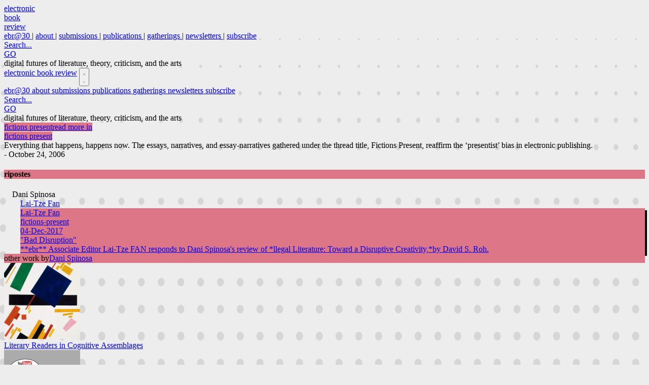

--- FILE ---
content_type: text/html
request_url: https://electronicbookreview.com/publications/illegal-literature-toward-a-disruptive-creativity/
body_size: 12496
content:
<!DOCTYPE html><style>
	.spotify-sticky {
		position: fixed !important;
		bottom: 0 !important;
		top: unset !important;
		background: #005c5c !important;
		height: 80px !important;
	}
	.gdpr-embed-container {
			position: relative;
	}
</style><html lang="en" class="overflow-y-scroll"> <head><meta charset="utf-8"><link rel="icon" type="image/png" href="/favicon.png"><meta name="viewport" content="width=device-width, initial-scale=1"><meta name="generator" content="Astro v5.14.1"><title>Illegal Literature: Toward a Disruptive Creativity | ebr</title><meta property="og:site_name" content="Electronic Book Review"><meta property="og:title" content="Illegal Literature: Toward a Disruptive Creativity | ebr"><meta name="astro-view-transitions-enabled" content="true"><meta name="astro-view-transitions-fallback" content="animate"><script type="module" src="/_astro/ClientRouter.astro_astro_type_script_index_0_lang.BBA8qn6T.js"></script><link rel="stylesheet" href="/_astro/_page_.DhkMpjap.css">
<style>.post-sidebar-link:hover>div{display:flex}.indented-riposte[data-astro-cid-nah4zbxy]:before{content:"";position:absolute;top:-.6em;left:-1.05em;border-left:2px dashed #a2a5b5;height:1.8em}.indented-riposte[data-astro-cid-nah4zbxy]:after{content:"";position:absolute;border-top:2px dashed #a2a5b5;top:1.2em;left:-1.05em;width:1em}a[data-astro-cid-nah4zbxy]:hover{background:#000}
</style><script type="module" src="/_astro/page.CPvyyiTs.js"></script><style>[data-astro-transition-scope="astro-bog5evnv-1"] { view-transition-name: image-illegal-literature-toward-a-disruptive-creativity; }@layer astro { ::view-transition-old(image-illegal-literature-toward-a-disruptive-creativity) { 
	animation-duration: 180ms;
	animation-timing-function: cubic-bezier(0.76, 0, 0.24, 1);
	animation-fill-mode: both;
	animation-name: astroFadeOut; }::view-transition-new(image-illegal-literature-toward-a-disruptive-creativity) { 
	animation-duration: 180ms;
	animation-timing-function: cubic-bezier(0.76, 0, 0.24, 1);
	animation-fill-mode: both;
	animation-name: astroFadeIn; }[data-astro-transition=back]::view-transition-old(image-illegal-literature-toward-a-disruptive-creativity) { 
	animation-duration: 180ms;
	animation-timing-function: cubic-bezier(0.76, 0, 0.24, 1);
	animation-fill-mode: both;
	animation-name: astroFadeOut; }[data-astro-transition=back]::view-transition-new(image-illegal-literature-toward-a-disruptive-creativity) { 
	animation-duration: 180ms;
	animation-timing-function: cubic-bezier(0.76, 0, 0.24, 1);
	animation-fill-mode: both;
	animation-name: astroFadeIn; } }[data-astro-transition-fallback="old"] [data-astro-transition-scope="astro-bog5evnv-1"],
			[data-astro-transition-fallback="old"][data-astro-transition-scope="astro-bog5evnv-1"] { 
	animation-duration: 180ms;
	animation-timing-function: cubic-bezier(0.76, 0, 0.24, 1);
	animation-fill-mode: both;
	animation-name: astroFadeOut; }[data-astro-transition-fallback="new"] [data-astro-transition-scope="astro-bog5evnv-1"],
			[data-astro-transition-fallback="new"][data-astro-transition-scope="astro-bog5evnv-1"] { 
	animation-duration: 180ms;
	animation-timing-function: cubic-bezier(0.76, 0, 0.24, 1);
	animation-fill-mode: both;
	animation-name: astroFadeIn; }[data-astro-transition=back][data-astro-transition-fallback="old"] [data-astro-transition-scope="astro-bog5evnv-1"],
			[data-astro-transition=back][data-astro-transition-fallback="old"][data-astro-transition-scope="astro-bog5evnv-1"] { 
	animation-duration: 180ms;
	animation-timing-function: cubic-bezier(0.76, 0, 0.24, 1);
	animation-fill-mode: both;
	animation-name: astroFadeOut; }[data-astro-transition=back][data-astro-transition-fallback="new"] [data-astro-transition-scope="astro-bog5evnv-1"],
			[data-astro-transition=back][data-astro-transition-fallback="new"][data-astro-transition-scope="astro-bog5evnv-1"] { 
	animation-duration: 180ms;
	animation-timing-function: cubic-bezier(0.76, 0, 0.24, 1);
	animation-fill-mode: both;
	animation-name: astroFadeIn; }</style><style>[data-astro-transition-scope="astro-loadinyt-2"] { view-transition-name: searchbox; }@layer astro { ::view-transition-old(searchbox) { animation: none; opacity: 0; mix-blend-mode: normal; }::view-transition-new(searchbox) { animation: none; mix-blend-mode: normal; }::view-transition-group(searchbox) { animation: none } }[data-astro-transition-fallback="old"] [data-astro-transition-scope="astro-loadinyt-2"],
			[data-astro-transition-fallback="old"][data-astro-transition-scope="astro-loadinyt-2"] { animation: none; mix-blend-mode: normal; }[data-astro-transition-fallback="new"] [data-astro-transition-scope="astro-loadinyt-2"],
			[data-astro-transition-fallback="new"][data-astro-transition-scope="astro-loadinyt-2"] { animation: none; mix-blend-mode: normal; }</style><style>[data-astro-transition-scope="astro-32q23iib-3"] { view-transition-name: searchbox; }@layer astro { ::view-transition-old(searchbox) { animation: none; opacity: 0; mix-blend-mode: normal; }::view-transition-new(searchbox) { animation: none; mix-blend-mode: normal; }::view-transition-group(searchbox) { animation: none } }[data-astro-transition-fallback="old"] [data-astro-transition-scope="astro-32q23iib-3"],
			[data-astro-transition-fallback="old"][data-astro-transition-scope="astro-32q23iib-3"] { animation: none; mix-blend-mode: normal; }[data-astro-transition-fallback="new"] [data-astro-transition-scope="astro-32q23iib-3"],
			[data-astro-transition-fallback="new"][data-astro-transition-scope="astro-32q23iib-3"] { animation: none; mix-blend-mode: normal; }</style></head> <body class="flex min-h-screen flex-col pt-1">  <nav class="hidden px-6 py-4 lg:flex"> <div class="font-mono w-full xl:w-7xl mx-auto"> <div class="flex items-start justify-between"> <div class="flex flex-col"> <a class="block text-4xl font-semibold text-black xl:text-5xl 2xl:text-[55px]" href="/"> <div>electronic</div> <div>book</div> <div>review</div> </a> </div> <div class="flex flex-col items-end space-y-3"> <div class="text-sm xl:text-base flex items-center space-x-1 xl:space-x-2 2xl:space-x-4">  <a href="/ebr30/index.html" class="border-b text-black transition-colors hover:border-black border-transparent"> ebr@30 </a> <span class="text-gray-400">|</span> <a href="/about/" class="border-b text-black transition-colors hover:border-black border-transparent"> about </a> <span class="text-gray-400">|</span> <a href="/submissions/" class="border-b text-black transition-colors hover:border-black border-transparent"> submissions </a> <span class="text-gray-400">|</span> <a href="/publications/1/" class="border-b text-black transition-colors hover:border-black border-transparent"> publications </a> <span class="text-gray-400">|</span> <a href="/gatherings/1/" class="border-b text-black transition-colors hover:border-black border-transparent"> gatherings </a> <span class="text-gray-400">|</span> <a href="/newsletters/1/" class="border-b text-black transition-colors hover:border-black border-transparent"> newsletters </a> <span class="text-gray-400">|</span> <a href="/subscribe/" class="border-b text-black transition-colors hover:border-black border-transparent"> subscribe </a>  </div> <a href="/search/" class="flex items-center space-x-2"> <div class="w-48 border border-black bg-white px-3 py-1 text-sm text-neutral-500" data-astro-transition-scope="astro-loadinyt-2">
Search...
</div> <div class="cursor-pointer bg-black px-3 py-1 text-sm text-white hover:underline focus:outline-white">
GO
</div> </a> </div> </div> <div class="mt-2 font-serif text-lg xl:text-xl 2xl:text-2xl font-light tracking-tighter text-neutral-600 italic">
digital futures of literature, theory, criticism, and the arts
</div> </div> </nav> <nav class="relative block px-4 py-1 bg-black -mt-1 font-mono lg:hidden"> <div class="flex items-center justify-between"> <a class="block text-xl font-semibold text-white" href="/">electronic book review</a> <button id="mobile-menu-button" class="z-50 p-2 text-white focus:outline-none"> <svg id="hamburger-icon" class="h-6 w-6" fill="none" viewBox="0 0 24 24" stroke="currentColor"> <path stroke-linecap="round" stroke-linejoin="round" stroke-width="2" d="M4 6h16M4 12h16m-7 6h7"></path> </svg> <svg id="close-icon" class="hidden h-6 w-6" fill="none" viewBox="0 0 24 24" stroke="currentColor"> <path stroke-linecap="round" stroke-linejoin="round" stroke-width="2" d="M6 18L18 6M6 6l12 12"></path> </svg> </button> </div> <div id="mobile-menu" class="absolute left-0 top-0 z-20 hidden h-screen w-full flex-col space-y-6 bg-black text-white p-4 pt-24 text-center text-xl"> <a href="/ebr30/index.html" class="block hover:underline "> ebr@30 </a><a href="/about/" class="block hover:underline "> about </a><a href="/submissions/" class="block hover:underline "> submissions </a><a href="/publications/1/" class="block hover:underline "> publications </a><a href="/gatherings/1/" class="block hover:underline "> gatherings </a><a href="/newsletters/1/" class="block hover:underline "> newsletters </a><a href="/subscribe/" class="block hover:underline "> subscribe </a> <div class="pt-8"> <a href="/search" class="inline-flex items-center space-x-2"> <div class="w-48 border border-white bg-black text-white px-3 py-1 text-sm " data-astro-transition-scope="astro-32q23iib-3">
Search...
</div> <div class="cursor-pointer bg-white px-3 py-1 text-sm text-black hover:underline focus:outline-white">
GO
</div> </a> </div> <div class="text-neutral-500 italic text-center text-pretty mt-8">digital futures of literature, theory, criticism, and the arts</div> </div> </nav> <script type="module">document.addEventListener("astro:page-load",()=>{const e=document.getElementById("mobile-menu-button");if(e){const t=document.getElementById("mobile-menu"),n=document.getElementById("hamburger-icon"),o=document.getElementById("close-icon"),d=document.body;e.addEventListener("click",()=>{t.classList.toggle("hidden"),t.classList.toggle("flex"),n.classList.toggle("hidden"),o.classList.toggle("hidden"),d.classList.toggle("overflow-hidden")})}});</script> <div class="mx-auto mt-6 w-full max-w-7xl" style="--threadColor: #dd7788; --postTypeColor: #24CCFF"><div class="flex flex-row -mt-6 sm:mt-0 bg-white sm:bg-transparent h-10 sm:h-auto"><div class="relative sm:h-24 sm:w-64"><a href="/threads/fictions-present/1/" class="bg-thread absolute bottom-0 flex w-64 translate-y-20 transform cursor-pointer flex-col sm:rounded-t-4xl py-2 sm:py-6 text-center font-mono sm:text-lg transition-transform duration-300 ease-in-out sm:hover:translate-y-4"><span class="text-white">fictions present</span><span class="mt-6 text-balance text-black">read more in<br>fictions present</span></a></div></div><div class="border-thread relative flex flex-row bg-white dark:bg-black border-t-10 border-b-10 md:border-r-10 md:border-l-10"><aside class="mt-36 hidden w-64 lg:block"><div class="mt-[-9rem] p-4 font-mono text-sm text-gray-500"><span class="italic">Everything that happens, happens now. The essays, narratives, and essay-narratives gathered under the thread title, Fictions Present, reaffirm the ‘presentist’ bias in electronic publishing.</span><div class="text-right">- October 24, 2006</div></div><div class="bg-thread float-left ml-[-0.5rem] w-[15rem] p-2"> <h4 class="text-right font-medium tracking-wider text-white">ripostes</h4> </div> <div class="flow-root w-[15.2em]"> <div class=" relative post-item my-4 mr-[0.7em]" style="margin-left: 1em;" data-astro-cid-nah4zbxy> <div class="post-sidebar-link block px-4 py-2 font-mono text-sm tracking-wider text-white bg-black" data-astro-cid-nah4zbxy> <div class="truncate" data-astro-cid-nah4zbxy>Dani Spinosa</div> </div>  </div>  <div class="indented-riposte relative post-item my-4 mr-[0.7em]" style="margin-left: 2em;" data-astro-cid-nah4zbxy>  <a href="/publications/bad-disruption/" class="post-sidebar-link block px-4 py-2 font-mono text-sm tracking-wider text-white" style="background-color: #dd7788" data-astro-cid-nah4zbxy> <div class="truncate" data-astro-cid-nah4zbxy>Lai-Tze Fan</div> <div class="hidden shadow-hard absolute top-0 left-0 z-10 w-120 flex-col rounded-tr-2xl rounded-bl-2xl px-4 pt-2 pb-4" style="background-color: #dd7788"><div class="mb-4 flex flex-row justify-between"><div class="text-white">Lai-Tze Fan</div><div class="ml-1 flex-shrink-0 whitespace-nowrap">fictions-present</div></div><div class="flex w-full flex-row text-base"><div class="min-w-32 text-white">04-Dec-2017</div><div class="flex flex-col"><div class="mb-2 text-black">"Bad Disruption"</div><div class="font-sans text-sm text-white">**ebr** Associate Editor Lai-Tze FAN responds to Dani Spinosa&#39;s review of *llegal Literature: Toward a Disruptive Creativity,*by David S. Roh.</div></div></div></div> </a> </div>  </div><div class="float-left w-[14.5rem] p-2 my-4 group bg-thread"> <div class="font-medium text-center font-mono text-white ">other work by<a href="/authors/dani-spinosa/" class="text-black block font-semibold hover:underline">Dani Spinosa</a></div> </div> <div class="flow-root w-full space-y-3 pl-3 pr-2 mb-4"> <div class="flex flex-row"> <img alt="featured image" src="https://images.electronicbookreview.com/2018/04/Screen-Shot-2018-04-30-at-12.10.54-AM-150x150.png" class="float-left mr-2 h-20 w-20" onclick="window.history.back()">  <a href="/publications/literary-readers-in-cognitive-assemblages/" class="line-clamp-5 min-h-10 max-h-20 text-pretty break-words overflow-hidden font-mono text-sm/4 font-semibold hover:text-red-500">Literary Readers in Cognitive Assemblages</a> </div><div class="flex flex-row"> <img alt="featured image" src="https://images.electronicbookreview.com/2018/11/image003-150x150.png" class="float-left mr-2 h-20 w-20" onclick="window.history.back()">  <a href="/publications/essays-from-the-arabic-e-lit-conference/" class="line-clamp-5 min-h-10 max-h-20 text-pretty break-words overflow-hidden font-mono text-sm/4 font-semibold hover:text-red-500">Essays from the Arabic E-lit Conference</a> </div><div class="flex flex-row"> <img alt="featured image" src="https://images.electronicbookreview.com/2021/02/Screen-Shot-2021-02-07-at-11.27.13-AM-150x150.png" class="float-left mr-2 h-20 w-20" onclick="window.history.back()">  <a href="/publications/in-conversation-with-bertrand-gervais-at-the-heart-of-the-digital-world/" class="line-clamp-5 min-h-10 max-h-20 text-pretty break-words overflow-hidden font-mono text-sm/4 font-semibold hover:text-red-500">In Conversation with Bertrand Gervais at the Heart of the Digital World</a> </div><div class="flex flex-row"> <img alt="featured image" src="https://images.electronicbookreview.com/2021/02/Nichol-7-150x150.jpg" class="float-left mr-2 h-20 w-20" onclick="window.history.back()">  <a href="/publications/decoding-canadian-digital-poetics/" class="line-clamp-5 min-h-10 max-h-20 text-pretty break-words overflow-hidden font-mono text-sm/4 font-semibold hover:text-red-500">Introduction: Decoding Canadian Digital Poetics</a> </div> </div></aside><main class="relative shadow-article w-full flex-1 px-4 py-8 lg:min-w-3xl"><style>
	.blurb p {
		margin: 0 0 1em;
	}
	.blurb a {
		color: var(--color-red-500);
	}
	.blurb a:hover {
		text-decoration: underline;
	}
</style><article class="m-auto max-w-[75ch] text-lg"> <div class="mb-6"> <a href="/reviews/1" title class="flex h-8 w-34 items-center justify-center font-mono text-black no-underline text-xl hover:shadow-[4px_4px] focus:outline-2 focus:outline-offset-2 transition-shadow duration-200 ease-linear" style="background-color: #24CCFF; outline-color: #24CCFF">review</a> </div> <h1 class="text-2xl md:text-3xl text-pretty font-semibold dark:text-gray-50">Illegal Literature: Toward a Disruptive Creativity</h1>  <div class="mt-1 sm:mb-4 w-fit sm:underline underline-offset-6 font-mono md:text-xl text-red-500 italic text-pretty"> <span>by </span> <a class="hover:text-black focus:text-black" href="/authors/dani-spinosa">Dani Spinosa</a> </div> <div class="flex flex-col sm:flex-row justify-between mb-10 text-gray-500"> <div class="font-mono text-sm sm:text-base " title="last modified: 14-Oct-2019"> Sunday, December 3rd 2017 </div> <a href="https://doi.org/10.7273/e5k9-am95" class="text-base sm:text-lg hover:text-black ">https://doi.org/10.7273/e5k9-am95</a> </div> <div class="mb-8 flow-root"> <img alt="featured image" src="https://images.electronicbookreview.com/2017/03/Screen-Shot-2018-04-29-at-3.23.16-PM-150x150.png" class="float-left mr-5 mb-1 h-40 w-40" onclick="window.history.back()" data-astro-transition-scope="astro-bog5evnv-1"> <div class="blurb font-serif text-base tracking-wide italic dark:text-gray-100"><p>Dani Spinosa reviews David S. Roh's <em>Illegal Literature</em> a book about authorship, copyright, fair use and literary disruptions.</p></div> </div> <div class="prose"> <p>It was by happy coincidence that my review copy of David S. Roh’s <em>Illegal Literature</em> arrived in my mailbox the day I started sending out permission requests for reuse of material for a forthcoming manuscript. As a contingently-employed early-career academic, the fees for reuse of some of the more popular poetry I quote hit especially hard, and I thought about those permission fees as I read through Roh’s astute observations about literary copyright, fair use, and disruptive literacies. Of course, the only fees I paid were to major publishers regarding established (and most frequently deceased) poets; the lesser known or fringe authors I quote at length offered nonexclusive rights without a fee, knowing that quotation and reference can only help their sales. This is not quite the utopian gift economy of literary arts that Roh envisions in <em>Illegal Literature</em>, but it is a good way to start thinking about how literary publications have long-engaged in a disruption of authorship in the print medium.</p>
<p>Roh’s book is a literary and legal study of authorship and copyright. While the book is not an explicitly activist work, its overall argument is a clear call for institutional and structural change in the way that we read, teach, write, and think about owning literary works (23). In Chapter One, Roh uses the examples of Alice Randall’s <em>The Wind Done Gone</em> and Pia Pera’s <em>Lo’s Diary</em> to demonstrate the practical issues of authorship and copyright in their legal battles against the copyright holders of <em>Gone with the Wind</em> and <em>Lolita</em> respectively. By looking to the legal battles of works that “disrupt” the economies of their hyper-canonical counterparts, Roh is able to keep his (at times utopian) views from floundering in the postmodernist conceptions of authorship that have permeated scholarship since Roland Barthes and Michel Foucault published their respective diatribes against the Author-God.</p>
<p>Rather than pseudo-philosophical pontificating, <em>Illegal Literature</em> presents practical, critical, and thoughtful studies of the moments when law and economy come in to support the power of authorship. Noting that derivative use most frequently ends up encouraging the popularity—and often the sale—of the work being parodied, Roh plainly points out that these legal battles, more often than not, are born out of a desire for creative control or out of moral indignation. “The only conceivable reason an author or copyright holder might have for pursuing litigation,” he writes, “would be moral outrage; they might feel that their right to control their creative property has been violated and seek redress” (61). This is, Roh notes, especially the case regarding well-established authors or the estates of deceased authors.</p>
<p>In Chapter Two, Roh turns from the litigious canon to the world of Japanese <em>dōjinshi</em>, or fan-produced comics that reuse the characters, storylines, worlds, and even styles of more popular manga. The community of readers and producers of dōjinshi promote open borrowing of the content of other popular or established manga series with an awareness that the circulation of fan-produced disruptive comics support a community of readers who are active, thoughtful, and creative in their reading practices. Such an approach to reading not only promotes active (rather than passive) consumption of the literary artefact—supposedly the desire of critics and authors for a long time—but it also encourages a non-hierarchical community of readers who support each other as fans as well as producers. Rather than a clandestine, underground community producing work in fear of litigious repercussions, dōjinshi producers and fans have huge gatherings where they all support each other, appearing in cosplay and buying and selling “unsanctioned” remixes, revisions, and fan-fiction extensions in surprising numbers. Of course, as is the case with most fan fiction and cosplay work, Roh concedes that most dōjinshi is pretty bad. But, his study of dōjinshi culture is cautiously optimistic; for Roh, dōjinshi reminds us that “a generous attitude and looser interpretation of copyright law benefits popular culture at large with the possibility of small but significant contribution” (87). This, we might say, is true of all cultural production, and Roh concedes, too, that the parody books discussed in Chapter One aren’t all that good, either. But, literary excellence is not the purpose of this discussion.</p>
<p>Instead, <em>Illegal Literature</em> argues that what is important in the disruption of “authorial genius” and other closed, singular views of authorship is that this disruption serves the good of the common. Unlike the typical form of scholarly books that present a theory-laden introduction and then apply this theory in the chapters that follow, Roh uses the two different conversations—Randall and Pera, and dōjinshi—to bring himself to a third chapter in which his theory of authorship and the work’s major contribution to the field is laid bare. Each of these first chapters “implicitly operates on network logic” (96). Ultimately, this book demonstrates that while the radical potentials of “unsanctioned” authorship are evident in print culture, disruptive potentials are expanded in the digital realm. Roh is at turns careful (17) and characteristically utopian (19) about the potentials of networked computing to reveal the potentials of a disruptive literature. This is occasionally dangerous; for example, we cannot praise the polyvocality and “gift economy” potentials of networked computing (21) without also conceding that not everyone has access to this common. This is probably my biggest issue with the book, which is another way of saying that my contentions with the work were minimal.</p>
<p>My other criticism of <em>Illegal Literature</em> is unfair; I cannot help but include in this review that this work would have benefitted greatly from a discussion of Vanessa Place’s infamous Twitter debacle when she began a conceptualist poetic project to tweet the entirety of <em>Gone with the Wind</em>. This is not oversight on Roh’s part; the fiasco was unfolding just as this book went into print. Its absence reveals, strikingly, the power of disruptive, networked literature better than Roh could; as a print book, there is no room to consider this pertinent development, but if <em>Illegal Literature</em> existed only as digital scholarship, there would be plenty of opportunity to add Place’s “parody” to the discussion. If Roh had considered Place’s work in <em>Illegal Literature</em>, it would have served to show the “bad” side of a disruptive poetics.</p>
<p>That is, Roh differentiates, very early on in this book, the “disruptive” from unhelpfully “plagiarist” work that is designed to be deceptive or to take advantage unfairly of other publications (4). This is the kind of literary experimentation that markets itself so clearly as fringe or anti-canonical that it ends up reifying and supporting canon formation (10). <em>Illegal Literature</em>, then, is a clear defense of plagiarists, parodists, and disruptive literature in general (126). This kind of disruption is what thoughtful, interesting poets have always been doing in and out of print; poets from T. S. Eliot to Robert Duncan have made illustrious careers from thoughtful, disruptive stealing. <em>Illegal Literature</em> reveals how thoughtful disruption benefits the creative economy generally, implicitly critiquing bad disruption (like Place and other conceptualists) and writers who do not credit, expand, or extend, but merely disrupt for disruption’s sake, producing a canonical experimentalism that only ever supports a status quo.</p>
<p><strong>Riposte to this review:</strong> <a href="https://electronicbookreview.com/essay/bad-disruption/"><em>“Bad Disruption”</em>,</a> by Lai-Tze FAN</p> </div> <h2 class="text-2xl sm:text-3xl capitalize mt-16 mb-4">Cite this review</h2> <p class="text-base sm:text-lg">Spinosa, Dani. "Illegal Literature: Toward a Disruptive Creativity" <span class="italic">Electronic Book Review</span>, 3 December 2017, <a class="text-red-500 underline font-medium break-all hover:no-underline focus:no-underline" href="https://doi.org/10.7273/e5k9-am95">https://doi.org/10.7273/e5k9-am95</a></p> <button class="mt-4 float-end flex md:hidden bg-blue-500 text-white p-3" onclick="window.scrollTo({top: 0,behavior: 'smooth'});">
Scroll to Top
<svg width="24" height="24" viewBox="0 0 24 24" fill="none" xmlns="http://www.w3.org/2000/svg"> <path d="M12 4L4 12H8V20H16V12H20L12 4Z" fill="currentColor"></path> </svg> </button> </article></main><!-- Right aside --><aside class="mt-36 hidden w-64 xl:block"><div class="float-right w-[14.5rem] p-2 mb-4 group bg-thread"> <div class="font-medium text-center font-mono text-white ">other work in<a href="/threads/fictions-present/1/" class="text-black block font-semibold hover:underline">fictions present</a></div> </div> <div class="flow-root w-full space-y-4 pl-4 pr-1 mb-4"> <div class="flex flex-row">  <div class="float-left mr-2 h-20 w-20 min-h-20 min-w-20 bg-gray-200"></div> <a href="/publications/lynne-tillman-and-the-great-american-novel/" class="line-clamp-5 min-h-10 max-h-20 text-pretty break-words overflow-hidden font-mono text-sm/4 font-semibold hover:text-red-500">Lynne Tillman and the Great American Novel</a> </div><div class="flex flex-row"> <img alt="featured image" src="https://images.electronicbookreview.com/2021/02/Screen-Shot-2021-02-07-at-11.27.13-AM-150x150.png" class="float-left mr-2 h-20 w-20">  <a href="/publications/in-conversation-with-bertrand-gervais-at-the-heart-of-the-digital-world/" class="line-clamp-5 min-h-10 max-h-20 text-pretty break-words overflow-hidden font-mono text-sm/4 font-semibold hover:text-red-500">In Conversation with Bertrand Gervais at the Heart of the Digital World</a> </div><div class="flex flex-row"> <img alt="featured image" src="https://images.electronicbookreview.com/2024/02/gaddis100-2-150x150.png" class="float-left mr-2 h-20 w-20">  <a href="/publications/a-student-with-mr-gaddis/" class="line-clamp-5 min-h-10 max-h-20 text-pretty break-words overflow-hidden font-mono text-sm/4 font-semibold hover:text-red-500">A Student With Mr. Gaddis</a> </div><div class="flex flex-row">  <div class="float-left mr-2 h-20 w-20 min-h-20 min-w-20 bg-gray-200"></div> <a href="/publications/a-world-in-numbers-a-review-of-michael-joyce-going-the-distance/" class="line-clamp-5 min-h-10 max-h-20 text-pretty break-words overflow-hidden font-mono text-sm/4 font-semibold hover:text-red-500">A World in Numbers: A Review of Michael Joyce, <em>Going the Distance</em></a> </div><div class="flex flex-row"> <img alt="featured image" src="https://images.electronicbookreview.com/2018/05/Screen-Shot-2018-05-13-at-9.09.09-PM-150x150.png" class="float-left mr-2 h-20 w-20">  <a href="/publications/review-of-stewart-onans-west-of-sunset/" class="line-clamp-5 min-h-10 max-h-20 text-pretty break-words overflow-hidden font-mono text-sm/4 font-semibold hover:text-red-500">Review of Stewart O'Nan's West of Sunset</a> </div><div class="flex flex-row"> <img alt="featured image" src="https://images.electronicbookreview.com/2012/12/1.1-150x150.png" class="float-left mr-2 h-20 w-20">  <a href="/publications/revealing-noise-the-conspiracy-of-presence-in-alternate-reality-aesthetics/" class="line-clamp-5 min-h-10 max-h-20 text-pretty break-words overflow-hidden font-mono text-sm/4 font-semibold hover:text-red-500">Revealing Noise: The Conspiracy of Presence in Alternate Reality Aesthetics</a> </div><div class="flex flex-row">  <div class="float-left mr-2 h-20 w-20 min-h-20 min-w-20 bg-gray-200"></div> <a href="/publications/epic-at-the-end-of-empire/" class="line-clamp-5 min-h-10 max-h-20 text-pretty break-words overflow-hidden font-mono text-sm/4 font-semibold hover:text-red-500">Epic at the End of Empire</a> </div><div class="flex flex-row">  <div class="float-left mr-2 h-20 w-20 min-h-20 min-w-20 bg-gray-200"></div> <a href="/publications/skin-deep-lynne-tillmans-american-genius-a-comedy/" class="line-clamp-5 min-h-10 max-h-20 text-pretty break-words overflow-hidden font-mono text-sm/4 font-semibold hover:text-red-500">Skin Deep: Lynne Tillman's American Genius, A Comedy</a> </div> </div></aside></div></div> <footer class="bg-black text-gray-400 lg:mt-20"> <div class="mx-auto max-w-7xl px-4 py-12 sm:px-6 lg:px-8"> <!-- Main content: Description and Social Icons --> <div class="flex flex-col items-center justify-between gap-8 md:flex-row md:items-center"> <!-- Left side: Description --> <div class="max-w-xl text-center md:text-left"> <p class="text-base leading-relaxed font-mono">
electronic book review (<strong class="font-semibold text-gray-200">ebr</strong>) is an online, open access, peer-reviewed journal of critical writing produced and published by the emergent digital literary network.
</p> </div> <!-- Right side: Social Icons --> <div class="flex shrink-0 justify-center space-x-6"> <a href="https://electronicbookreview.com/subscribe/" aria-label="Email" class="text-gray-400 transition-colors duration-300 hover:text-white"> <svg class="h-6 w-6" fill="currentColor" viewBox="0 0 24 24" aria-hidden="true"> <path d="M22 6c0-1.1-.9-2-2-2H4c-1.1 0-2 .9-2 2v12c0 1.1.9 2 2 2h16c1.1 0 2-.9 2-2V6zm-2 0l-8 5-8-5h16zm0 12H4V8l8 5 8-5v10z"></path> </svg> </a> <a href="https://www.facebook.com/electronicbookreview/" aria-label="Facebook" class="text-gray-400 transition-colors duration-300 hover:text-white"> <svg class="h-6 w-6" fill="currentColor" viewBox="0 0 24 24" aria-hidden="true"> <path fill-rule="evenodd" d="M22 12c0-5.523-4.477-10-10-10S2 6.477 2 12c0 4.991 3.657 9.128 8.438 9.878v-6.987h-2.54V12h2.54V9.797c0-2.506 1.492-3.89 3.777-3.89 1.094 0 2.238.195 2.238.195v2.46h-1.26c-1.243 0-1.63.771-1.63 1.562V12h2.773l-.443 2.89h-2.33v6.988C18.343 21.128 22 16.991 22 12z" clip-rule="evenodd"></path> </svg> </a> <a href="https://twitter.com/ebrbark" aria-label="X (formerly Twitter)" class="text-gray-400 transition-colors duration-300 hover:text-white"> <svg class="h-6 w-6" fill="currentColor" viewBox="0 0 24 24" aria-hidden="true"> <path d="M18.244 2.25h3.308l-7.227 8.26 8.502 11.24H16.17l-5.214-6.817L4.99 21.75H1.68l7.73-8.835L1.254 2.25H8.08l4.713 6.231zm-1.161 17.52h1.833L7.084 4.126H5.117z"></path> </svg> </a> <a href="#" aria-label="YouTube" class="text-gray-400 transition-colors duration-300 hover:text-white"> <svg class="h-6 w-6" fill="currentColor" viewBox="0 0 24 24" aria-hidden="true"> <path fill-rule="evenodd" d="M19.812 5.418c.861.23 1.538.907 1.768 1.768C21.998 8.78 22 12 22 12s0 3.22-.42 4.814a2.506 2.506 0 0 1-1.768 1.768c-1.594.42-7.58.42-7.58.42s-5.986 0-7.58-.42a2.506 2.506 0 0 1-1.768-1.768C2 15.22 2 12 2 12s0-3.22.42-4.814a2.506 2.506 0 0 1 1.768-1.768C5.624 5 11.61 5 11.61 5s5.986 0 7.58.42.622.022 0 0zM9.545 15.568V8.432L15.455 12l-5.91 3.568z" clip-rule="evenodd"></path> </svg> </a> </div> </div> <!-- Divider --> <hr class="my-8 border-gray-800"> <!-- Bottom section: ISSN and License --> <div class="flex flex-col items-center justify-between gap-4 sm:flex-row"> <p class="text-sm font-mono min-w-36">
ISSN: 1553-1139
</p> <p class="text-center text-sm sm:text-left font-mono">
ebr is licensed under a
<a href="https://creativecommons.org/licenses/by-nd/4.0/" target="_blank" rel="noopener noreferrer" class="text-gray-300 underline transition-colors duration-300 hover:text-white">
Creative Commons Attribution-NoDerivatives 4.0 International License.
</a> </p> </div> </div> </footer>  <script type="module">function o(){let r=e=>{const t=s=>{const i=s.split("/");return i.length<3||!Number.isNaN(Number.parseInt(i[2]))?!1:i[1]==="publications"};!t(e.from.pathname)&&!t(e.to.pathname)&&document.querySelectorAll("img[data-astro-transition-scope]").forEach(s=>{s.removeAttribute("data-astro-transition-scope")}),document.removeEventListener("astro:before-preparation",r)};document.addEventListener("astro:before-preparation",r)}class a{constructor(){this.visibleElements=new Set,this.observer=null,this.beforePreparationListener=()=>this.markVisibilityState(),this.init()}init(){this.observer=new IntersectionObserver(e=>{e.forEach(t=>{t.isIntersecting?this.visibleElements.add(t.target):this.visibleElements.delete(t.target)})},{rootMargin:"50px",threshold:.1}),this.observeElements(),document.addEventListener("astro:before-preparation",this.beforePreparationListener)}observeElements(){document.querySelectorAll("[data-astro-transition-scope]").forEach(t=>this.observer.observe(t))}markVisibilityState(){document.removeEventListener("astro:before-preparation",this.beforePreparationListener),document.querySelectorAll("[data-astro-transition-scope]").forEach(e=>{this.visibleElements.has(e)||e.setAttribute("data-astro-transition-scope","false")})}destroy(){this.observer&&this.observer.disconnect()}}let n;document.addEventListener("astro:before-preparation",()=>{n&&n.destroy()});document.addEventListener("astro:page-load",()=>{n=new a,o()});</script> <script defer src="https://static.cloudflareinsights.com/beacon.min.js/vcd15cbe7772f49c399c6a5babf22c1241717689176015" integrity="sha512-ZpsOmlRQV6y907TI0dKBHq9Md29nnaEIPlkf84rnaERnq6zvWvPUqr2ft8M1aS28oN72PdrCzSjY4U6VaAw1EQ==" data-cf-beacon='{"version":"2024.11.0","token":"6767e572463447a985f2138f064aa42a","r":1,"server_timing":{"name":{"cfCacheStatus":true,"cfEdge":true,"cfExtPri":true,"cfL4":true,"cfOrigin":true,"cfSpeedBrain":true},"location_startswith":null}}' crossorigin="anonymous"></script>
</body></html><script data-astro-rerun>(function(){const postType = "review";

	(() => {
		const worksCitedTab = document.getElementById('works-cited-tab');
		if(worksCitedTab) {
			worksCitedTab.addEventListener('click', () => {
				const main = document.querySelector('main');
				if (worksCitedTab.innerText === 'works cited') {
					worksCitedTab.innerText = postType;
					worksCitedTab.classList.remove('bg-black');
					worksCitedTab.classList.remove('text-white');
					worksCitedTab.classList.add('bg-postType');
					worksCitedTab.classList.add('text-black');
					main.classList.add('bg-black');
					} else {
					worksCitedTab.innerText = 'works cited';
					worksCitedTab.classList.add('bg-black');
					worksCitedTab.classList.add('text-white');
					worksCitedTab.classList.remove('bg-postType');
					worksCitedTab.classList.remove('text-black');
					main.classList.remove('bg-black');
					}
				document.querySelectorAll('article').forEach((el) => {
					el.classList.toggle('hidden');
					})
				});
		}

		// Get all margin note references and definitions
		const refs = document.querySelectorAll('.marginnote-ref');
		const defs = document.querySelectorAll('.marginnote-def');

		// Create a map for quick lookup of related elements
		const refToDefMap = new Map();
		const defToRefsMap = new Map();

		// Build the relationship maps
		refs.forEach((ref) => {
			const href = ref.getAttribute('href');
			if (href && href.startsWith('#')) {
				const defId = href.substring(1);
				const def = document.getElementById(defId);
				if (def) {
					const refWrap = ref.parentNode;
					refToDefMap.set(refWrap, def);

					// Add this ref to the definition's refs array
					if (!defToRefsMap.has(def)) {
						defToRefsMap.set(def, []);
					}
					defToRefsMap.get(def).push(refWrap);
				}
			}
		});

		// Add hover effects for references
		refs.forEach((ref) => {
			const refWrap = ref.parentNode;
			const relatedDef = refToDefMap.get(refWrap);
			if (relatedDef) {
				// When hovering over reference, apply hover effect to definition
				refWrap.addEventListener('mouseenter', () => {
					relatedDef.classList.add('hover-effect');
				});

				refWrap.addEventListener('mouseleave', () => {
					relatedDef.classList.remove('hover-effect');
				});

				ref.addEventListener('click', (event) => {
					// Convert rem to px and compare to xl (80rem)
					if (
						window.innerWidth <=
						80 * parseFloat(getComputedStyle(document.documentElement).fontSize)
					) {
						event.stopPropagation();
						event.preventDefault();
						relatedDef.classList.toggle('toggle-effect');
					}
				});
			}
		});

		// Add hover effects for definitions
		defs.forEach((def) => {
			const relatedRefs = defToRefsMap.get(def);
			if (relatedRefs) {
				// When hovering over definition, apply hover effect to all related references
				def.addEventListener('mouseenter', () => {
					relatedRefs.forEach((refWrap) => {
						refWrap.classList.add('hover-effect');
					});
				});

				def.addEventListener('mouseleave', () => {
					relatedRefs.forEach((refWrap) => {
						refWrap.classList.remove('hover-effect');
					});
				});
			}
		});

		// Sticky Spotify Player
		/*if (postType === 'interview') {
			const spotifyPlayer = document.querySelector('iframe[src*="spotify.com"]');

			if (spotifyPlayer) {
				let userHasInteracted = false;
				let isPlayerInView = true;

				// Only make sticky if the user has clicked it AND it's scrolled out of view
				const updateStickyState = () => {
					if (userHasInteracted && !isPlayerInView) {
						spotifyPlayer.classList.add('spotify-sticky');
					} else {
						spotifyPlayer.classList.remove('spotify-sticky');
					}
				};

				const scrollTrigger = document.createElement('div');
				scrollTrigger.className = 'spotify-scroll-trigger';
				spotifyPlayer.parentNode.insertBefore(scrollTrigger, spotifyPlayer);

				const observer = new IntersectionObserver((entries) => {
					isPlayerInView = entries[0].isIntersecting;
					updateStickyState();
				}, { threshold: 0 });

				observer.observe(scrollTrigger);

				window.addEventListener('blur', () => {
					if (document.activeElement === spotifyPlayer) {
						userHasInteracted = true;
						updateStickyState();
					}
				});
			}
		}*/

		// GDPR Compliance: Load embeds on button click
		(() => {
			// --- Inner Helper Functions (Encapsulated) ---

			/**
			 * Sets a cookie with a specified name, value, and expiration in days.
			 * @param {string} name The name of the cookie.
			 * @param {string} value The value of the cookie.
			 * @param {number} days The number of days until the cookie expires.
			 */
			const setCookie = (name, value, days) => {
				let expires = '';
				if (days) {
					const date = new Date();
					date.setTime(date.getTime() + (days * 24 * 60 * 60 * 1000));
					expires = '; expires=' + date.toUTCString();
				}
				document.cookie = `${name}=${value || ''}${expires}; path=/; SameSite=Lax`;
			};

			/**
			 * Retrieves the value of a cookie by its name.
			 * @param {string} name The name of the cookie to retrieve.
			 * @returns {string|null} The cookie's value or null if not found.
			 */
			const getCookie = (name) => {
				const nameEQ = name + '=';
				const ca = document.cookie.split(';');
				for (let i = 0; i < ca.length; i++) {
					let c = ca[i];
					while (c.charAt(0) === ' ') c = c.substring(1, c.length);
					if (c.indexOf(nameEQ) === 0) return c.substring(nameEQ.length, c.length);
				}
				return null;
			};

			/**
			 * Replaces a placeholder element with its corresponding interactive iframe.
			 * @param {HTMLElement} placeholder The placeholder element to replace.
			 * @param {string} provider Where the media comes from.
			 */
			const loadIframe = (placeholder, provider) => {
				const embedSrc = placeholder.dataset.embedSrc;
				const iframeAttributes = placeholder.dataset.iframeAttributes || '';

				if (!embedSrc) {
					console.error('Embed source not found on placeholder.');
					return;
				}

				const iframe = document.createElement('iframe');
				iframe.setAttribute('src', embedSrc);

				iframeAttributes.split(' ').forEach(attr => {
					if (attr) {
						const [key, value] = attr.split('=');
						iframe.setAttribute(key, value ? value.replace(/"/g, '') : '');
					}
				});

				iframe.style.position = 'absolute';
				iframe.style.top = '0';
				iframe.style.left = '0';
				iframe.style.width = '100%';
				iframe.style.height = '100%';
				iframe.style.border = '0';

				const container = placeholder.parentElement;

				if(provider === 'spotify') {
					iframe.style.height = '158px';
					container.style.paddingBottom = '158px';
				} else {
					container.style.paddingBottom ='56.25%';
					container.style.paddingTop ='25px';
				}

				if (container) {
					container.innerHTML = '';
					container.appendChild(iframe);
				}
			};

			// --- Main Execution Logic ---

			const placeholders = document.querySelectorAll('.gdpr-embed-placeholder');

			placeholders.forEach((placeholder) => {
				const provider = placeholder.dataset.provider;
				if (!provider) {
					return;
				}

				const consentCookie = getCookie(`gdpr-consent-${provider}`);

				// If user has already given consent, load the content immediately.
				if (consentCookie === 'true') {
					loadIframe(placeholder, provider);
				} else {
					// Otherwise, find the button and add the consent/load listener.
					const button = placeholder.querySelector('.load-embed-button');
					if (button) {
						button.addEventListener('click', () => {
							// Set a cookie to remember consent for this provider (e.g., for 1 year)
							setCookie(`gdpr-consent-${provider}`, 'true', 365);
							// Load the iframe
							loadIframe(placeholder, provider);
						}, { once: true }); // The listener is removed after it runs once.
					}
				}
			});
		})();

	})();
})();</script>